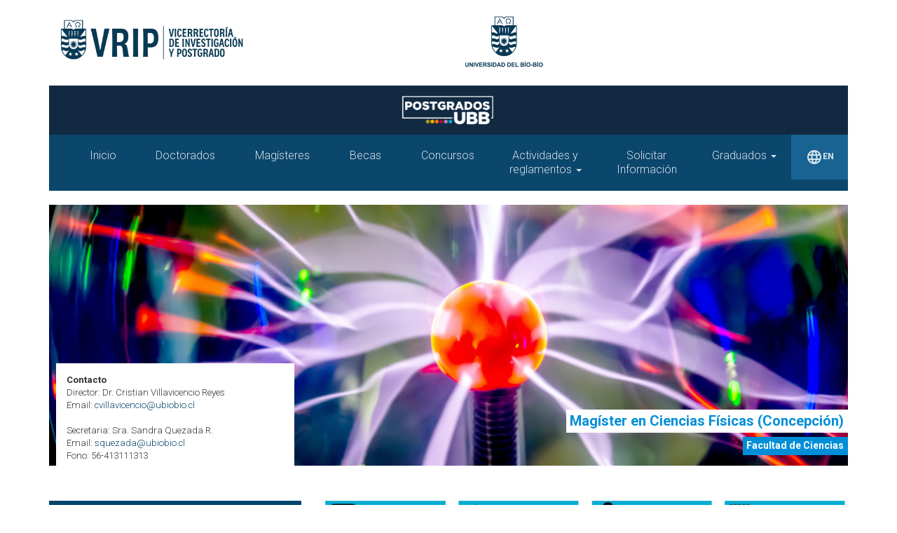

--- FILE ---
content_type: text/html; charset=UTF-8
request_url: http://postgrados.ubiobio.cl/Magisteres/7/en_Ciencias_Fisicas/
body_size: 8042
content:
<!doctype html>
<!--[if lt IE 7]>      <html class="no-js lt-ie9 lt-ie8 lt-ie7" lang=""> <![endif]-->
<!--[if IE 7]>         <html class="no-js lt-ie9 lt-ie8" lang=""> <![endif]-->
<!--[if IE 8]>         <html class="no-js lt-ie9" lang=""> <![endif]-->
<!--[if gt IE 8]><!-->
<html class="no-js" lang="">
    <!--<![endif]-->

    <head>
        <meta charset="utf-8">
        <meta http-equiv="X-UA-Compatible" content="IE=edge,chrome=1">
        <title>:Dirección de Postgrados: Universidad del Bío-Bío</title>
        <meta name="description" content="">
        <meta name="viewport" content="width=device-width, initial-scale=1">
        <!-- Material Design fonts -->
        <link rel="stylesheet" href="http://fonts.googleapis.com/css?family=Roboto:300,400,500,700" type="text/css">
        <link href="https://fonts.googleapis.com/icon?family=Material+Icons" rel="stylesheet">
        <link rel="shortcut icon" href="/img/fav.png" type="image/x-icon">
        <link rel="stylesheet" href="/css/bootstrap.min.css">
        <link rel="stylesheet" type="text/css" href="/css/toastr.min.css">
        <link rel="stylesheet" href="/lib/calendar/bootstrap_calendar.css" type="text/css">
                <link rel="stylesheet" href="/lib/fullcalendar/fullcalendar.css" type="text/css" />
        <link rel="stylesheet" href="/lib/fullcalendar/theme.css" type="text/css" />

        <style>
            body {
                padding-top: 10px;
                padding-bottom: 0px;
                display: none;
            }
            .marcas{
                margin-bottom: 15px
            }
            .pointer{
                cursor: pointer
            }
            .stx {
                opacity: 1;
                transition: all .4s ease-in-out;
                cursor: pointer;
                filter:	none;
            }

            .stx:hover {
                opacity: .6;
                filter: url(#dropshadow);
            }
            .encabezado {
                height: 97px
            }
            .encabezado img {
                max-height: 100%;
                max-width: 100%
            }

            .carrusel {
                margin-bottom: 1px;
            }
            .carrusel img{
                max-width: 100%
            }
            .pcarrusel{
                display: none
            }
            .sombra {
                -webkit-box-shadow: 0px 0px 10px #AAA;
                box-shadow: 0px 0px 10px #AAA;
                transition:all 0.5s ease-in-out;
            }
            .sombra:hover {
                -webkit-box-shadow: 0px 0px 50px #777;
                box-shadow: 0px 0px 50px #777;
            }

            @media screen and (max-width: 768px) {
                .enc{
                    font-size:14px !important;
                }
                footer .ico{
                    width:30px;
                    height:30px;
                }
                footer{
                    font-size: 10px;
                }
            }
            footer .pie1{
                font-size: 16px;
                font-weight: 500;
                padding-top: 30px;
            }
            
            footer .pie1 a{
                color: white;
            }
            
            .titulo2{
                font-weight: 500;
                color: #fff;
                background: #0B466C;
                padding: 5px
            }
            .titulo3{
                font-size: 18px;
                font-weight: 500;
                color: #0B466C;
                margin-top: 15px;
                margin-bottom: 5px;
            }
            .navbar .navbar-nav>li>a {
                padding-left: 3px;
                padding-right: 3px;
                font-size: 16px;
            }

            @media (min-width: 768px){
                .nav-justified>.navbar-nav>li {
                    display: table-cell;
                    width: 1%;
                    float: none;
                    text-align: center;
                }
            }

            footer0 {
                color: #ffffff; /* Texto en blanco */
                padding-top: 20px;
                padding-bottom: 20px;
                padding-left: 5%;
                padding-right: 5%;
                display: flex;
            }
            .logos {
                flex: 1;
                text-align: center;
                height: auto;
                margin: auto;
            }

            footer {
                background-color: #0a3454; /* Color azul oscuro */
                color: #ffffff; /* Texto en blanco */
                padding-top: 70px;
                padding-bottom: 50px;
                padding-left: 5%;
                padding-right: 5%;
                display: flex;
            }

            footer2 {
                background-color: #112a42; /* Color azul oscuro */
                color: #ffffff; /* Texto en blanco */
                padding-top: 15px;
                padding-bottom: 5px;
                display: flex;
                align-items: center;
                justify-content: center;
            }
            .derechos-reservados {
                font-size: 13px;
                line-height: 1em;
                font-family: Helvetica,Arial,sans-serif;
            }

            .columna_1 {
                flex: 1;
                text-align: center;
            }

            .columna_1 img {
                width: 100%;
                max-width: 380px; /* Ajusta el tamaño de la imagen según tu necesidad */
                height: auto;
                margin: auto;
            }

            .columna_2 {
                text-align: right;
            }

            /* css redes sociales */
            .redes-sociales {
                margin-bottom: 10px;
                margin-right: -10px;
            }

            .redes-sociales a {
                color: #ffffff;
                text-decoration: none;
                margin: 0 10px;
                font-size: 20px;
                text-align: right;
            }
            .redes-sociales a:hover {
                transform: scale(1.2);
            }

            /* css direccion */
            .direccion {
                font-size: 15px;
                line-height: 1em;
            }

            /* css email */
            .email {
                font-weight: bold;
                font-size: 16px;
                line-height: 1.2em;
            }
            .email-correo {
                color: #ffffff;
                text-decoration: none;
            }
            .email-correo:hover {
                text-decoration: underline; /* Subrayar enlace al pasar el mouse */
            }
        </style>
        <link rel="stylesheet" href="/css/bootstrap-material-design.min.css">
        <link rel="stylesheet" href="/css/ripples.min.css">
        <link rel="stylesheet" href="/css/font-awesome.min.css">

        <script src="/js/vendor/jquery-1.11.2.min.js"></script>
    </head>

    <body>
        <!--[if lt IE 8]>
            <p class="browserupgrade">You are using an <strong>outdated</strong> browser. Please <a href="http://browsehappy.com/">upgrade your browser</a> to improve your experience.</p>
        <![endif]-->

        <div class="container arriba">
            <div class="row marcas">
                <div class="col-sm-6 col-xs-12 encabezado">
                    <img src="/img/logo_vrip.png" alt=""/> </div>
                <div class="col-sm-6 col-xs-12 encabezado">
                    <img src="/img/ubb_azul.png" alt="" style="float: inline-end;"/> </div>
            </div>
            <div style="height: 70px; background-color: #112A42; color: white; text-align: center; padding: 6px;">
                <img src="/img/logo_postgrados_colores.png" alt="" height="60px"/>
            </div>

            <nav class="navbar navbar-default menu" role="navigation">
                <div class="container">
                    <div class="navbar-header">
                        <button type="button" class="navbar-toggle collapsed" data-toggle="collapse" data-target="#barramenu" aria-expanded="false">
                            <span class="sr-only">Toggle navigation</span>
                            <span class="icon-bar"></span>
                            <span class="icon-bar"></span>
                            <span class="icon-bar"></span>
                        </button>
                    </div>
                    <div class="navbar-collapse collapse nav-justified" id="barramenu">
                        <ul class="nav navbar-nav" style="clear:both"><li><a href="/">Inicio</a></li><li><a href="/Doctorados/">Doctorados</a></li><li><a href="/Magisteres/">Magísteres</a></li><li><a href="/Becas/">Becas</a></li><li><a href="/Concursos/">Concursos</a></li><li class="dropdown"><a href="/Actividades_y_reglamentos/" data-target="Actividades_y_reglamentos" class="dropdown-toggle" data-toggle="dropdown">Actividades y reglamentos <b class="caret"></b></a> <ul class="dropdown-menu"><li><a href="/Reglamentos/">Reglamentos</a></li><li><a href="/Encuentros_de_Postgrado/">Encuentros de Postgrado</a></li><li><a href="/Feria_virtual_de_Postgrado/">Feria virtual de Postgrado</a></li></ul></li><li><a href="/Solicitar_Informacion/">Solicitar Información</a></li><li class="dropdown"><a href="/Graduados/" data-target="Graduados" class="dropdown-toggle" data-toggle="dropdown">Graduados <b class="caret"></b></a> <ul class="dropdown-menu"><li><a href="/Actualiza_tus_Datos/">Actualiza tus Datos</a></li><li><a href="/​​​​​​​Informacion_para_Graduados_UBB/">​​​​​​​Información para Graduados UBB</a></li><li><a href="/Empleos/">Empleos</a></li></ul></li><li><a href="/?lng=en" style="font-size:90%;background-color:#196392;font-weight:bold;" data-toggle="tooltip" data-placement="bottom" title="English Version"><i class="material-icons">language</i>EN</a></li></ul>
                    </div>
                </div>
            </nav>


        </div>


        <div class="container">
            <style>
	#cheader{position: relative;background-size: cover; margin-bottom: 20px}
	#cheader .titulo{position: absolute; bottom: 37px; background: rgba(255,255,255,0.5); color:#0B466C; font-weight: bold; padding: 0.5%}
	#cheader .bajada{position: absolute; bottom: 5px; background: rgba(11,70,108,0.5); color:#fff; font-weight: 400; padding: 0.5%}
	.fheader .titulo{color:#0B466C; font-weight: bold}
</style>
<div class="xcontainer">
<style>
	.fcu{padding: 10px;color: #fff;font-size: 16px;font-style: italic;font-weight: bold; text-transform: uppercase}
	.envo>ul>li{ display: block; padding: 2%; border: 3px solid; margin-top: 15px;font-style: italic;font-size: 14px }
	.envo>ul>li .clearfix{margin-bottom: -2%}
	.envo>ul>li>a.btn{transition: all .4s ease-in-out;}
	.envo>ul>li>a.btn:hover{opacity: .6}
</style>	<style>
	#cheader{position: relative;background-size: cover;}
	#cheader .titulo{position: absolute; bottom: 37px; right: 0; background: rgba(255,255,255,1); color:#008ED7; font-weight: bold; padding: 0.5%; font-size: 20px;}
	#cheader .bajada{position: absolute; bottom: 5px; right: 0; background:#008ED7; color:#fff; font-weight: bold; padding: 0.5%; opacity: 1}
	.fheader .titulo{color:#008ED7; font-weight: bold}
	.pgitem, .menulado li a{color:#008ED7 ;text-transform: uppercase;}
		.pgitem {font-weight: bold; font-size: 24px;}
	.elcontenido{position: relative; padding-top: 25px;}
		.pglado{position: relative; }
		.pgcontacto{position: relative; padding: 15px; background: rgba(255,255,255,1); margin: 10px; margin-bottom: 40px; font-size: 95%}
		.menulado{border-top: #00456D solid 4px;}
		.menulado li {border-top: #00456D solid 2px; font-weight: bold}
		
	.menulado>a.btn{transition: all .4s ease-in-out;}
	.menulado>a.btn:hover{opacity: .6}
		.fcolor{background: #008ED7 !important;}
		.tcolor{color: #008ED7;}
</style>
<div class="row">
<div class="col-sm-12">
 
 
 			<div id="cheader" style="background-image: url(/subidas/programas/7/14.jpg)">
			<img src="/img/tr.png" class="img-responsive">
							<h3 class="titulo">Mag&iacute;ster en Ciencias Físicas (Concepción)</h3>
				<h5 class="bajada">Facultad de Ciencias</h5>
				</div>

				
</div></div>
<div class="row">
  <div class="col-sm-4">
  
  <div class="pglado hidden-xs"><div class="pgcontacto"><b>Contacto</b><br />
Director: Dr. Cristian Villavicencio Reyes<br />
Email: <a href="mailto:cvillavicencio@ubiobio.cl">cvillavicencio@ubiobio.cl</a><br />
<br />
Secretaria: Sra. Sandra Quezada R.<br />
Email: <a href="mailto:squezada@ubiobio.cl">squezada@ubiobio.cl</a> <br />
Fono: 56-413111313</div>
<div class="menulado"><ul class="nav nav-pills nav-stacked">  
<li><a href='#pgequipo'>Equipo acad&eacute;mico</a></li><li><a href='#pgplan'>Plan de Estudios</a></li><li><a href='#pgadmision'>Admisi&oacute;n</a></li><li><a href='#pgweb'>Web del Programa</a></li>	  
	  </ul>
	<a href="/Postulacion/7/" class="btn btn-raised btn-primary btn-lg" style="background-color:#008ED7;color:#fff"><i class="fa fa-hand-o-up fa-fw"></i>POSTULE AQUÍ</a>
	  </div></div>	  
</div>

	<div class="col-sm-8">
<div style="text-align: justify" class="elcontenido">
	<div class="well well-sm visible-xs"><b>Contacto</b><br />
Director: Dr. Cristian Villavicencio Reyes<br />
Email: <a href="mailto:cvillavicencio@ubiobio.cl">cvillavicencio@ubiobio.cl</a><br />
<br />
Secretaria: Sra. Sandra Quezada R.<br />
Email: <a href="mailto:squezada@ubiobio.cl">squezada@ubiobio.cl</a> <br />
Fono: 56-413111313</div>
<p><img alt="" src="/subidas/images/encabezado/mcb.png" style="width: 750px; height: 82px;" /></p>

<p><img alt="" src="/subidas/images/acreditacion/sello_postgrado_Magister_Ciencias_Fisicas.png" style="width: 360px; height: 98px;" /></p>

<p style="text-align: justify;"><strong>Objetivo: </strong><br />
Formar graduados con conocimientos disciplinarios de car&aacute;cter fundamental, en f&iacute;sica te&oacute;rica y/o aplicada, que le permita desarrollar investigaci&oacute;n en las l&iacute;neas declaradas por el programa; contribuyendo al desarrollo del &aacute;rea, resolviendo problemas de la f&iacute;sica contempor&aacute;nea, comunicando los fundamentos y resultados de sus investigaciones cient&iacute;ficas a nivel nacional e internacional.</p>

<p style="text-align: justify;"><strong>Perfil del graduado:&nbsp;</strong><br />
El/la egresado/a del programa es un/a graduado/a con conocimientos de car&aacute;cter fundamental en F&iacute;sica, que comprende y aplica las leyes de la disciplina, utilizando las herramientas necesarias para describir fen&oacute;menos naturales. Asimismo, est&aacute; capacitado/a para desarrollar soluciones a problemas f&iacute;sicos, mediante el desarrollo te&oacute;rico, modelamiento o experimentaci&oacute;n a trav&eacute;s de la investigaci&oacute;n en las l&iacute;neas definidas por el programa. Adem&aacute;s, el/la graduado/a contribuye a resolver problemas del mundo moderno con un enfoque cient&iacute;fico, aportando a la discusi&oacute;n de la sociedad cient&iacute;fica desde la comunicaci&oacute;n de resultados a nivel nacional e internacional.</p>

<h3 id="pgequipo"><strong class="pgitem">L&iacute;neas de Investigaci&oacute;n:</strong></h3>

<p>F&iacute;sica Aplicada<br />
Cosmolog&iacute;a-Gravitaci&oacute;n y Part&iacute;culas Elementales</p>

<h3 id='pgequipo' class='pgitem'>Equipo acad&eacute;mico:</h3>

<p><strong>Acad&eacute;micos del Claustro:</strong></p>

<div class="row">
<div class="col-md-6">
<ul>
	<li>Dr. Erik Baradit</li>
	<li>Dr. Mauricio Cataldo</li>
	<li>Dr. Gustavo Ca&ntilde;as</li>
	<li>Dra. M. Antonella&nbsp;Cid&nbsp;</li>
	<li>Dr. Igor Kondrashuk</li>
	<li>Dr. Arturo Fern&aacute;ndez</li>
	<li>Dr. Pedro Labra&ntilde;a</li>
	<li>Dr. Markos Maniatis</li>
	<li>Dr. Dino Risso</li>
	<li>Dr. Roberto Rozas&nbsp;</li>
	<li>Dr. Luis Soto</li>
	<li>Dr. Carlos Reyes</li>
	<li>Dr. Gonzalo Saldias</li>
	<li>Dr. York Schr&ouml;der</li>
	<li>Dr. Cristian Villavicencio</li>
</ul>
</div>
</div>

<p><strong>Acad&eacute;micos Colaboradores</strong>:</p>

<div class="row">
<div class="col-md-6">
<ul>
	<li>Dr. Iv&aacute;n S&aacute;nchez</li>
	<li>Dr. Miguel Y&aacute;&ntilde;ez</li>
	<li>Dr. Jaime Cari&ntilde;e</li>
	<li>Mg. Washington Fern&aacute;ndez</li>
	<li>Dr. Javier Pulgar&nbsp;</li>
	<li>Dr. Philippe Caillol</li>
</ul>
</div>
</div>

<p><strong>Acad&eacute;micos Visitantes</strong>:</p>

<div class="row">
<div class="col-md-6">
<ul>
	<li>Dr.&nbsp;Giorgos Anastasiou</li>
	<li>Dr.&nbsp;Ignacio Araya</li>
	<li>Dr.&nbsp;Eloy Ayon Beato</li>
	<li>Dr.&nbsp;Joaquim Gomis</li>
	<li>Dr.&nbsp;Eduardo Guendelman</li>
	<li>Dr.&nbsp;Marc Henneaux</li>
	<li>Dr.&nbsp;Rodrigo Olea</li>
	<li>Dr.&nbsp;Marco Shreck</li>
	<li>Dr.&nbsp;Ricardo Troncoso</li>
	<li>Dr. Jorge Zanelli</li>
	<li>Dr.&nbsp;Daniel Flores</li>
</ul>
</div>
</div>

<h3 id='pgplan' class='pgitem'>Plan de Estudios:<br />
<div><img src="/subidas/mallas/7/MALLAMCF2.png" class="img-responsive"></div></h3>

<h3 id='pgadmision' class='pgitem'>Admisi&oacute;n:</h3>

<p style="text-align: justify;"><strong>Destinatarios:</strong><br />
El programa est&aacute; destinado principalmente a Licenciados/as en F&iacute;sica, Licenciados/as en Ciencias de la Ingenier&iacute;a, Pedagogos/as en F&iacute;sica o F&iacute;sica y Matem&aacute;tica, profesionales con grado o t&iacute;tulo con conocimientos fundamentales en F&iacute;sica y Matem&aacute;tica e Ingenieros/as de Ejecuci&oacute;n con base tecnol&oacute;gica de al menos 8 semestres acad&eacute;micos.<br />
<br />
<strong>Requisitos:</strong></p>

<ul>
	<li style="text-align: justify;">Grado de Licenciado/a en F&iacute;sica, Licenciado/a en Ciencias de la Ingenier&iacute;a, Pedagogo/a en F&iacute;sica o F&iacute;sica y Matem&aacute;tica, profesionales con grado o t&iacute;tulo con conocimientos fundamentales en F&iacute;sica y Matem&aacute;tica o Ingeniero/a de Ejecuci&oacute;n con base tecnol&oacute;gica de al menos 8 semestres acad&eacute;micos&nbsp;reconocidos por el Ministerio de Educaci&oacute;n. En el caso de grados acad&eacute;micos o t&iacute;tulos profesionales extendidos en el extranjero, &eacute;stos deben estar debidamente legalizados por las instancias correspondientes.</li>
	<li style="text-align: justify;">Antecedentes acad&eacute;micos de la casa de estudio de procedencia, id&oacute;neos para el seguimiento del programa, acreditados mediante certificado de t&iacute;tulo, grado acad&eacute;mico o t&iacute;tulo profesional, seg&uacute;n corresponda, certificado de concentraci&oacute;n de notas y ranking de la promoci&oacute;n, plan de estudios y malla curricular de pregrado.</li>
	<li style="text-align: justify;">Carta de Intencionalidad considerando; inter&eacute;s por alguna de las l&iacute;neas de investigaci&oacute;n y forma de&nbsp; financiamiento al programa de Mag&iacute;ster en Ciencias F&iacute;sicas.</li>
	<li style="text-align: justify;">Carta de recomendaci&oacute;n de car&aacute;cter acad&eacute;mico, seg&uacute;n formato establecido por el programa.</li>
	<li style="text-align: justify;">Curr&iacute;culum Vitae, debidamente respaldado, con la trayectoria acad&eacute;mica y laboral del postulante.</li>
	<li style="text-align: justify;">Certificar nivel de ingl&eacute;s B1 o estar dispuesto, si fuere necesario, a nivelar su nivel de comprensi&oacute;n y expresi&oacute;n oral en este idioma. Ser&aacute;n medio de certificaci&oacute;n pruebas internacionales como TOEFL, TOEIC, Michigan o, Test Institucional aplicado seg&uacute;n programaci&oacute;n acad&eacute;mica anual.</li>
</ul>

<p style="text-align: justify;"><strong>Sistema de seleci&oacute;n:</strong></p>

<p style="text-align: justify;">El sistema de selecci&oacute;n considera las etapas de recepci&oacute;n, preselecci&oacute;n y selecci&oacute;n.<br />
<strong>1.- Recepci&oacute;n de antecedentes:</strong><br />
Los/as interesados/as deber&aacute;n enviar a la Secretar&iacute;a del Programa,&nbsp;los antecedentes&nbsp;en el plazo establecido para cada convocatoria.<br />
<strong>2.- Preselecci&oacute;n:</strong><br />
Al culminar el plazo de la convocatoria, el Comit&eacute; Acad&eacute;mico del Programa revisar&aacute; y evaluar&aacute; los antecedentes de los/as postulantes seg&uacute;n la pauta que haya sido previamente establecida e informada a los postulantes en la misma convocatoria, y emitir&aacute; una pre-selecci&oacute;n, atendiendo a las vacantes disponibles. Los/as postulantes pre-seleccionados, si as&iacute; se hubiere anunciado en la convocatoria, deber&aacute;n asistir a una entrevista, personal o en l&iacute;nea, con el Comit&eacute; Acad&eacute;mico, seg&uacute;n protocolo establecido y definido por el programa para tal efecto, previamente comunicado a los postulantes. La notificaci&oacute;n de su preselecci&oacute;n se practicar&aacute; a cada postulante por carta certificada enviada al domicilio se&ntilde;alado en la respectiva postulaci&oacute;n, a menos que el postulante haya solicitado de manera expresa que las notificaciones del programa le sean dirigidas a una casilla electr&oacute;nica determinada, caso en el cual se le notificar&aacute; a esta &uacute;ltima.<br />
<strong>3.- Selecci&oacute;n:</strong><br />
Se revisar&aacute; la prelaci&oacute;n de los/as postulantes preseleccionados/as seg&uacute;n el cumplimiento de los antecedentes exigidos y los resultados de las entrevistas, en su caso y posterior a ello, se notificar&aacute; a los postulantes seleccionados. La notificaci&oacute;n se har&aacute; por carta certificada enviada al domicilio se&ntilde;alado en la respectiva postulaci&oacute;n, a menos que el/la postulante haya solicitado expresamente que las notificaciones del programa le sean efectuadas a una determinada casilla electr&oacute;nica, caso en el cual el resultado de la selecci&oacute;n se le notificar&aacute; a esta &uacute;ltima.<br />
*En el caso de estudiantes extranjeros, deber&aacute;n presentar sus documentos debidamente legalizados, una vez formalizada su aceptaci&oacute;n al programa.</p>

<p style="text-align: justify;"><strong>Inicio de Clases:</strong><br />
Marzo 2026</p>

<p><strong>Direcci&oacute;n:</strong><br />
Departamento de F&iacute;sica, Facultad de Ciencias, Avenida Collao 1202, Concepci&oacute;n.</p>

<p><strong>Duraci&oacute;n:</strong><br />
Este programa tendr&aacute; una duraci&oacute;n de dos a&ntilde;os (4 semestres acad&eacute;micos), al t&eacute;rmino de los cuales el alumno quedar&aacute; en condiciones de obtener el Grado de Mag&iacute;ster.</p>

<p id='pgweb'><strong class='pgitem'>Web del Programa: </strong><a href="http://www.ubiobio.cl/mcf/">http://www.ubiobio.cl/mcf/</a></p>
</div>
</div>
</div>
	<script>
		$(function(){
			
			$(".pglado").css("top","-"+($(".pgcontacto").height()+50)+"px");
			$('.menulado').css({"position":"relative","top":"auto"});
			
    $(window).scroll(function() {
        var scroll = $(window).scrollTop(); // how many pixels you've scrolled
        var os = $('.menulado').offset().top; // pixels to the top of div1
        var ht = $('#cheader').height(); 
        var ar = $('.arriba').height(); 
        if(scroll > ht+ar){
            $('.menulado').css({"position":"fixed","top":"10px"});
        } else {
			$('.menulado').css({"position":"relative","top":"auto"});
		}
    });
});
	</script>

</div>

<div style="clear:both; padding:20px;"></div>





        </div>

        <!--<footer>
        <div class="container">
                <div class="row">
                        <div class="col-sm-3 pie1">
        <ul>
	<li><a href="/Acreditacion_de_Programas/">Acreditaci&oacute;n de Programas</a></li>
	<li><a href="/Reglamentos/">Reglamentos</a></li>
	<li><a href="/Vinculos_de_interes/">V&iacute;nculos de inter&eacute;s</a></li>
</ul>
                  </div>
                        <div class="col-sm-4">
                                <p><img src="/img/ic1.png" class="ico">(42) 2463026&nbsp;- (42) 2463163
<span class="clearfix"></span></p>
                                <p><img src="/img/ic2.png" class="ico"><a href="mailto:postgrados@ubiobio.cl" target="_blank">postgrados@ubiobio.cl</a>
                        
                        <span class="clearfix"></span></p>
                                
                        </div>
                        <div class="col-sm-3 text-center hidden-xs"><img src="/img/pie1.png"></div>
                        <div class="col-sm-2 hidden-xs text-right">
                <img src="/img/logo_vrip.png"></div>
                        
                </div>
                </div>
                </footer>-->
    <footer0>
        <div class="logos">
            <a href="https://ubiobio.cl/" target="_blank"><img src="/img/ubb_gris.png" width="45%" alt=""/></a>
        </div>
        <div class="logos">
            <a href="https://vrip.ubiobio.cl/" target="_blank"><img src="/img/vrip_gris.png" width="70%" alt=""/></a>
        </div>
        <div class="logos">
            <a href="https://www.learnchile.cl/" target="_blank"><img src="/img/lear_chile_gris.png" width="65%" alt=""/></a>
        </div>
        <div class="logos">
            <a href="https://auip.org/es/" target="_blank"><img src="/img/auip_gris.png" width="60%" alt=""/></a>
        </div>
    </footer0>
    <footer>
        <div class="col-sm-3 pie1">
            <ul>
	<li><a href="/Acreditacion_de_Programas/">Acreditaci&oacute;n de Programas</a></li>
	<li><a href="/Reglamentos/">Reglamentos</a></li>
	<li><a href="/Vinculos_de_interes/">V&iacute;nculos de inter&eacute;s</a></li>
</ul>
        </div>
	<div>
            <!--Animaci�n logo Acreditaci�n UBB blanco-->
            <div id="contenedor-acreditacion"></div>
            <script src="https://dgce.ubiobio.cl/recursos/logo-acreditacion-blanco.js"></script>
            <!--Fin animaci�n logo Acreditaci�n UBB-->
        </div>
        <div class="columna_1">
            <img src="https://ubiobio.cl/w/img/selloblancoh2025.svg" alt=""/>
        </div>
        <div class="columna_2">
            <div class="redes-sociales">
                <a href="https://www.instagram.com/postgradosubb/" target="_blank" class="fa fa-instagram"></a>
                <a href="https://www.facebook.com/PostgradosUBB" target="_blank" class="fa fa-facebook"></a>               
                <a href="https://www.linkedin.com/in/postgradosubb/" target="_blank" class="fa fa-linkedin"></a>               
            </div>
            <div class="direccion">
                <p>Concepción: Avda. Collao Nº 1202, Casilla 5-C - C.P: 4081112. Fonos: +56 (41) 311 1178 / +56 (41) 311 1988</p>
                <p>Chillán: Avda. Andrés Bello N° 720, Casilla 447 - C.P: 3800708. Fonos: +56 (42) 246 3026 / +56 (42) 246 3163</p>
            </div>
            <div class="email">
                <p><a href="mailto:postgrados@ubiobio.cl" class="email-correo">postgrados@ubiobio.cl</a></p>
            </div>
        </div>            
    </footer>
    <footer2>
        <div>
            <div class="derechos-reservados">
                <p>©2024 Todos los Derechos Reservados – Universidad del Bío-Bío</p>
            </div>
        </div>
    </footer2>
    <!--	<div class="container">
            <div class="row">
                    <div class="col-sm-6"><img src="/img/icosi.png" usemap="#Map" style="margin-top: 10px">
              <map name="Map">
                <area shape="circle" coords="18,18,17" href="https://www.facebook.com/PostgradosUBB/" target="_blank">
                <area shape="circle" coords="54,17,17" href="https://twitter.com/PostgradosUBB" target="_blank">
              </map></div>
                    <div class="col-sm-6 text-right"><img src="/img/pie3b.png" class="img-responsive"></div>
            </div>
            </div>-->
    <!-- /container -->
    <script src="/js/jquery.cropit.js"></script>
    <script src="/js/vendor/bootstrap.min.js"></script>
    <script src="/js/ripples.min.js"></script>
    <script src="/js/material.min.js"></script>

    <script src="/js/toastr.min.js"></script>
    <script src="/js/jquery.cycle2.min.js"></script>
    <script src="/js/jquery.cycle2.tile.min.js"></script>
    <script src="/js/jquery.cycle2.caption2.min.js"></script>
    <script src="/js/jquery.cycle2.center.min.js"></script>

    <script src="/js/main.js"></script>
    <script src="/js/rut.js"></script>
    <script src="/js/bootstrap-dialog.min.js"></script>    <script src="/lib/fullcalendar/fullcalendar.min.js"></script>


    <script>
        $('body').fadeIn(function () {
            $('.pcarrusel').slideDown()
        });
        $.material.init();
        toastr.options.timeOut = 3000;
        toastr.options.positionClass = "toast-top-center";

        cargador = '<div class="c"><img src="/img/loader.gif"></div>';


    </script>
    <!-- Global site tag (gtag.js) - Google Analytics -->
    <script async src="https://www.googletagmanager.com/gtag/js?id=UA-35868821-3"></script>
    <script>
        window.dataLayer = window.dataLayer || [];
        function gtag() {
            dataLayer.push(arguments);
        }
        gtag('js', new Date());

        gtag('config', 'UA-35868821-3');
    </script>

</body>

</html>

--- FILE ---
content_type: text/css
request_url: http://postgrados.ubiobio.cl/lib/calendar/bootstrap_calendar.css
body_size: 578
content:
.calendar{
}
.calendar a{
    text-decoration: none;
    cursor: pointer;
}
.calendar td{
    text-align: center;
    padding: 0;
}
.calendar .header td.year{
    width: 72%;
}

.calendar .header i{
    font-size: 14px;
    padding: 10px 0;
    display: inline-block;
    cursor: pointer;
}
.calendar .prev_month{
    float: left;
}
.calendar .next_month{
    float: right;
}
.calendar .year{
    text-align: center;
    font-weight: 500;
}
.calendar .week_days{
    font-weight: 500;
}
.calendar .table{
    margin: 0;
}
.calendar .table td{
    position: relative;
    padding: 0;
    border: none;
}

.calendar .table td.event a{
    border:1px solid rgba(255,255,255,.2);
    background-color: rgba(0,0,0,.05);
    border-radius: 30px;
}

.calendar .table td.event a:hover{
    background-color: rgba(0,0,0,.15);
}

.calendar .table td a{
    display: inline-block;
    width: 30px;
    height: 30px;
    line-height: 27px;
}
.calendar .table td span{
    width: 4px;
    height: 4px;
    border-radius: 10px;
    display: inline-block;
    position: absolute;
    left: 50%;
    margin-left: -2px;
    bottom: 4px;
}
.calendar .week_days td{
}
.calendar .visualmonthyear {
}
.noborder, .noborder .calendar, .noborder .calendar * {
    border: none !important;
}
.dropdown-menu .calendar td a {
    padding: 0px;
}

.calendar .popover, .calendar .popover a{
    color: #666 !important;
}

.calendar .popover .popover-title{
    white-space: nowrap;
	border-radius: 0;
	background: #E03A75;
	color: #fff;
	min-width: 160px;
}
.calendar .popover .popover-content{
	background: #fff;
}

--- FILE ---
content_type: text/css
request_url: http://postgrados.ubiobio.cl/lib/fullcalendar/theme.css
body_size: 377
content:
.fc-header {
  height: 40px;
  background-color: #0085b2;
	color: white;
}

.fc-header .fc-button {
  background: transparent;
  border: none;
  box-shadow: none;
  text-shadow: none;
  margin: 0;
  height: 39px;
  line-height: 18px;
  padding: 7px;
}

.fc-header .fc-text-arrow{
	color: #fff;
}

.fc-header .fc-state-hover {
	background-color: #009ED4 !important;
}

.fc-header-title h2 {
  font-size: 15px;
  line-height: 40px;
  margin: 0;
}

.panel .fc-content {
  margin: -1px;
}

.fc-content .fc-widget-header{
  background-color: #fff;
}

.fc-content .fc-widget-header,
.fc-content .fc-widget-content {
  border-color: #e8e8e8;
  font-weight: normal;
}

.fc-content .fc-event {
  padding: 4px 6px;
}

.fc-event {
  -webkit-box-sizing: content-box;
  -moz-box-sizing: content-box;
  box-sizing: content-box;
}
.bg-gris{
	background-color: #B8CDDB !important
}
.bg-gris:hover{
	background-color: #88A0AF !important
}